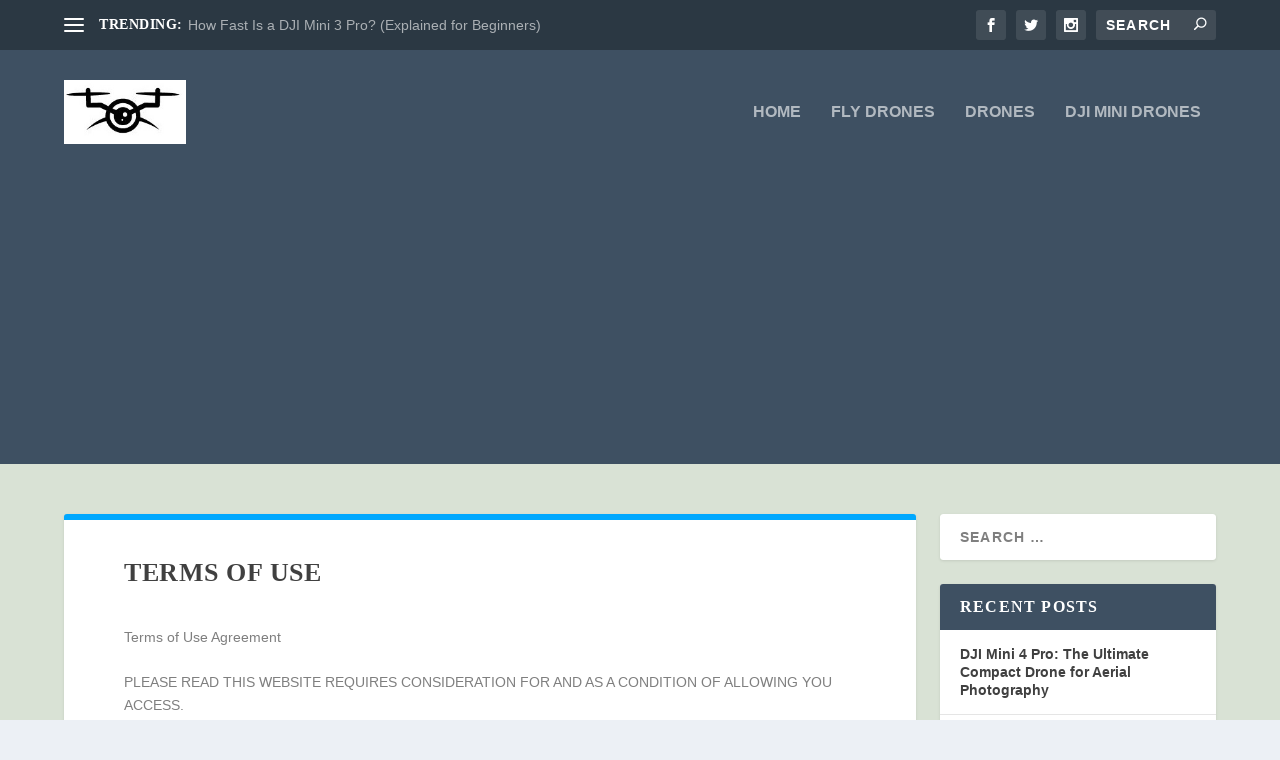

--- FILE ---
content_type: text/html; charset=utf-8
request_url: https://www.google.com/recaptcha/api2/aframe
body_size: 268
content:
<!DOCTYPE HTML><html><head><meta http-equiv="content-type" content="text/html; charset=UTF-8"></head><body><script nonce="RtznKN4PhJi3HY5QK79QUQ">/** Anti-fraud and anti-abuse applications only. See google.com/recaptcha */ try{var clients={'sodar':'https://pagead2.googlesyndication.com/pagead/sodar?'};window.addEventListener("message",function(a){try{if(a.source===window.parent){var b=JSON.parse(a.data);var c=clients[b['id']];if(c){var d=document.createElement('img');d.src=c+b['params']+'&rc='+(localStorage.getItem("rc::a")?sessionStorage.getItem("rc::b"):"");window.document.body.appendChild(d);sessionStorage.setItem("rc::e",parseInt(sessionStorage.getItem("rc::e")||0)+1);localStorage.setItem("rc::h",'1769674541905');}}}catch(b){}});window.parent.postMessage("_grecaptcha_ready", "*");}catch(b){}</script></body></html>